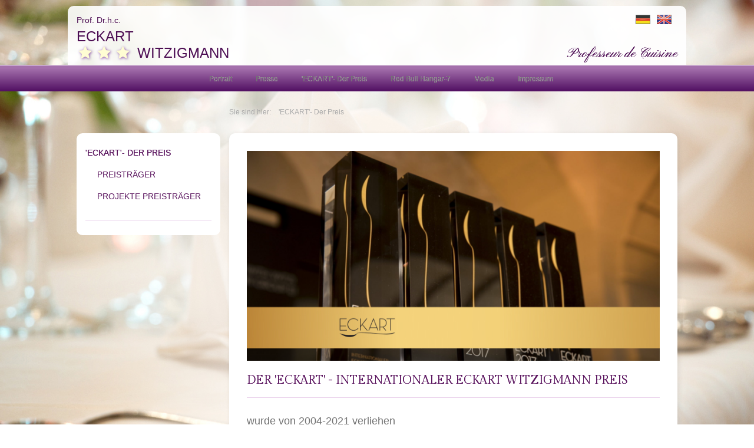

--- FILE ---
content_type: text/html; charset=utf-8
request_url: https://eckart-witzigmann.de/index.php?id=66&L=2jahrhundertkoch%2Fredirect%3A%2Fjahrhundertkoch%2Fkolumne_bunte%2F
body_size: 4152
content:
<!DOCTYPE html>
<html lang="de">
<head><base href="https://eckart-witzigmann.de/">

<meta charset="utf-8">
<!-- 
	This website is powered by TYPO3 - inspiring people to share!
	TYPO3 is a free open source Content Management Framework initially created by Kasper Skaarhoj and licensed under GNU/GPL.
	TYPO3 is copyright 1998-2026 of Kasper Skaarhoj. Extensions are copyright of their respective owners.
	Information and contribution at https://typo3.org/
-->



<title>Eckart Witzigmann: &#039;ECKART&#039;- Der Preis</title>
<meta name="generator" content="TYPO3 CMS">


<link rel="stylesheet" href="/typo3temp/assets/css/76845b353b61751b5af7e4aad46edfa0.1741266124.css" media="all">
<link rel="stylesheet" href="fileadmin/templates/libs/bootstrap/css/bootstrap.min.1740908982.css" media="all">
<link rel="stylesheet" href="https://fonts.googleapis.com/css?family=Pinyon+Script" media="all">
<link rel="stylesheet" href="https://fonts.googleapis.com/css?family=Gilda+Display" media="all">
<link rel="stylesheet" href="fileadmin/templates/libs/font-awesome/css/font-awesome.min.1740908983.css" media="all">
<link rel="stylesheet" href="fileadmin/templates/css/main.1741172292.css" media="all">
<link rel="stylesheet" href="fileadmin/templates/css/navgoco.1741253204.css" media="all">
<link rel="stylesheet" href="fileadmin/templates/css/tinyaccordion.1741268122.css" media="all">



<script src="fileadmin/templates/libs/jquery.1740908986.js"></script>
<script src="fileadmin/templates/libs/jquery.backstretch.min.1740908986.js"></script>


<meta name="viewport" content="width=device-width, initial-scale=1.0">
</head>
<body>

<div class="container header">
  <div class="container">
    <div class="row">
      <div class="col-xs-12 col-sm-5">
        <div class="logo c2-text">
          <div class="logo-prof">Prof. Dr.h.c.</div>
          <div class="logo-firstname">ECKART</div>
          <div class="logo-lastname"><i class="fa fa-star"></i><i class="fa fa-star"></i><i class="fa fa-star"></i>  WITZIGMANN</div>
        </div>
      </div>
      <div class="col-sm-7 slogan-wrapper">
        <div class="row">
          <div class="col-sm-7"></div>
          <div class="col-sm-5">
            <div class="slogan">
              <div class="text-right"><a href="index.php?id=66&L=0"> <img class="meta-icons" src="fileadmin/templates/img/de.gif" alt="Deutsch"></a><a href="index.php?id=66&L=1"> <img class="meta-icons" src="fileadmin/templates/img/en.gif" alt="English" style="margin-right:10px;"></a></div> 
              <span>Professeur de Cuisine<span></span></span></div>
          </div>
        </div>
      </div>
    </div>
  </div>
</div>

<!-- Main Navigation  -->
<nav class="navgoco"><ul class="list-unstyled main-menu"><li>Portrait<ul class="goco-dropdown"><li>Auszeichnungen</li><li>Auszeichnungen Bücher</li><li>Eckart Witzigmann's kulinarische Notizen</li></ul></li><li>Presse</li><li>'ECKART'- Der Preis<ul class="goco-dropdown"><li>Preisträger</li><li>Projekte Preisträger</li></ul></li><li>Red Bull Hangar-7<ul class="goco-dropdown"><li>Gastköche</li></ul></li><li>Media</li><li>Impressum<ul class="goco-dropdown"><li>Datenschutzerklärung</li></ul></li></ul></nav>
<div class="navbar navbar-inverse navbar-fixed-top">      
  <!--Include your brand here-->
  <div class="navbar-header pull-right">
    <a id="nav-expander" class="nav-expander fixed">
      MENU &nbsp;<i class="fa fa-bars fa-lg white"></i>
    </a>
  </div>
</div>

<!-- Breadcrumb Menu-->
<div class="hidden-xs container breadcrumb">
  <div class="row">
    <div class="col-sm-9 col-sm-offset-3"> 
      Sie sind hier: <span>'ECKART'- Der Preis</span>
    </div>
  </div> 
</div>

<!-- Content Body -->
<div class="container">
  <div class="row equal">
    <div class="col-sm-9 col-sm-push-3  maincontent">
      <div class="inner inner-start">   
        
    

            <div id="c1916" class="frame frame-default frame-type-image frame-layout-0">
                
                
                    



                
                
                    

    



                
                

    <div class="ce-image ce-center ce-above">
        

    <div class="ce-gallery" data-ce-columns="1" data-ce-images="1">
        
            <div class="ce-outer">
                <div class="ce-inner">
        
        
            <div class="ce-row">
                
                    
                        <div class="ce-column">
                            

        
<figure class="image">
    
            
                    
<img class="image-embed-item" src="/fileadmin/Witzigmann-Preis/Bildschirmfoto_2019-01-03_um_12.16.44.png" width="1534" height="778" loading="lazy" alt="" />


                
        
    
</figure>


    


                        </div>
                    
                
            </div>
        
        
                </div>
            </div>
        
    </div>



    </div>


                
                    



                
                
                    



                
            </div>

        


    

            <div id="c1910" class="frame frame-default frame-type-header frame-layout-0">
                
                
                    



                
                
                    

    
        <header>
            

    
            <h1 class="ce-headline-left">
                DER &#039;ECKART&#039; -   Internationaler Eckart Witzigmann Preis 
            </h1>
        



            



            



        </header>
    



                
                
                
                    



                
                
                    



                
            </div>

        


    

            <div id="c3301" class="frame frame-default frame-type-text frame-layout-0">
                
                
                    



                
                
                    

    



                
                

    <h4>wurde von 2004-2021 verliehen</h4>


                
                    



                
                
                    



                
            </div>

        


    

            <div id="c3302" class="frame frame-default frame-type-div frame-layout-0">
                
                
                    



                
                
                

    <hr class="ce-div" />


                
                    



                
                
                    



                
            </div>

        


    

            <div id="c1147" class="frame frame-default frame-type-textpic frame-layout-0">
                
                
                    



                
                

    
        

    



    


                

    <div class="ce-textpic ce-left ce-intext">
        
            



        

        
                <div class="ce-bodytext">
                    
                    <header><p>Der Name Eckart Witzigmann steht als Qualitäts-Parameter, auch außerhalb der Küche: Seit 2004 gibt auch es den 'Internationalen Eckart Witzigmann Preis'. Der "<a href="http://www.eckart-witzigmann-preis.de" target="_blank" class="external-link-new-window" title="Opens external link in new window" rel="noreferrer">ECKART</a>" hat das Ziel sich für gesunde Ernährung, nachhaltige Kulinarik und den verantwortungsvollen Umgang mit Ressourcen einzusetzen sowie soziale oder nachhaltige Projekte zu finanzieren. &nbsp;Zu den bisherigen Preisträgern gehören Daniel Boulud, HRH Charles Prince of Wales, Elena Arzak, Anne-Sophie Pic, Harald Wohlfahrt, Dieter Kosslick, Ferran Adrià, Marc Haeberlin, Joël Robuchon, Alex Atala, Jon Rose, Mick Hucknall, Massimo Bottura, Dominique Crenn, Andreas Caminada, Tiffany Persons, María Marte, Alain Ducasse, u.v.a.
</p>
<p>Mit dem Internationalen Eckart Witzigmann Preis werden Persönlichkeiten geehrt, die sich für das Kochen und die Esskultur in besonderer Weise verdient gemacht haben.Besonderes Augenmerk wird auf den Dreiklang Nachhaltigkeit, Genuss und Gesundheit gelegt. Der Preis ist mit 50.000 Euro dotiert.
</p>
<p>Kochen auf höchstem Niveau steht für die Spitze der Kochkunst. Dabei geht es nicht nur um Genuss, sondern darüber hinaus um Fragen, die uns alle zunehmend beschäftigen: Qualität, nachhaltiges Wirtschaften und regionaler Bezug.
</p>
<p>Köche haben eine hohe Verantwortung. Insofern tragen alle, die ausgezeichnet werden, eine wichtige Botschaft mit: Die Freude am Genuss ist eine entscheidende Grundlage für die Freude am Leben. Dass gerade Kinder und Jugendliche von ihren Eltern diese Lebenskunst lernen und erfahren, wie wichtig eine gute und gesunde Ernährung ist, das ist uns allen ein großer Herzenswunsch.
</p>
<p><a href="/fileadmin/Witzigmann_PDF/2018_08_03_ECKART_deutsch_kl_neu.pdf" class="download" title="Initiates file download">mehr</a>&gt;&gt;</p></header>
                </div>
            

        
    </div>


                
                    



                
                
                    



                
            </div>

        


    

            <div id="c2519" class="frame frame-default frame-type-div frame-layout-0">
                
                
                    



                
                
                

    <hr class="ce-div" />


                
                    



                
                
                    



                
            </div>

        


    

            <div id="c2518" class="frame frame-default frame-type-textpic frame-layout-0">
                
                
                    



                
                

    
        

    



    


                

    <div class="ce-textpic ce-center ce-above">
        
            

    <div class="ce-gallery" data-ce-columns="1" data-ce-images="1">
        
            <div class="ce-outer">
                <div class="ce-inner">
        
        
            <div class="ce-row">
                
                    
                        <div class="ce-column">
                            

        
<figure class="image">
    
            
                    
<img class="image-embed-item" src="/fileadmin/Hangar-7/Bildschirmfoto_2017-08-09_um_11.42.00.png" width="901" height="338" loading="lazy" alt="" />


                
        
    
</figure>


    


                        </div>
                    
                
            </div>
        
        
                </div>
            </div>
        
    </div>



        

        
                <div class="ce-bodytext">
                    
                    <p>&nbsp;</p>
<p>"Das Essen und seine Rituale sind wesentlicher Teil unseres alltäglich gelebten Kultur. Von jeher verlangt das Kochen Gestaltung. Stets geht es um kreative Wechselspiele von Tradition und Vision. Diese Herausforderung müssen wir uns als Köche immer aufs Neue stellen, so kreativ wie qualitätsbewusst. Unsere professionelle Verantwortung verlangt es, Maßstäbe zu setzen. Wie glaubhaft und überzeugend wir dabei sein können, hängt aber nicht zuletzt von dem Image ab, das unser Berufsstand in der Öffentlichkeit genießt. Und da bleibt nach wie vor noch manches zu tun. Was unserer Branche allzu lange fehlte, war eine unabhängige, sozusagen akademische Auszeichnung, die einzig und allein der Qualität verpflichtet ist.</p>
<p>Den ECKART zu verleihen, die Idee, gerade ihm meinen Namen zu geben, habe ich als ganz besondere Ehre und Herausforderung zugleich empfunden. Bietet der Preis mit seiner strengen Qualitätsorientierung doch die Chance, jenen Maßstäben, denen wir sonst am Herd zu genügen versuchen, nun auch öffentlichkeitswirksamer zur Geltung zu verhelfen – nicht nur zum Vorteil des einzelnen Gastes, sondern für die Esskultur überhaupt." Eckart Witzigmann</p>
                </div>
            

        
    </div>


                
                    



                
                
                    



                
            </div>

        


    

            <div id="c2298" class="frame frame-default frame-type-div frame-layout-0">
                
                
                    



                
                
                

    <hr class="ce-div" />


                
                    



                
                
                    



                
            </div>

        


    

            <div id="c2315" class="frame frame-default frame-type-html frame-layout-0">
                
                
                    



                
                
                

    <p>follow us:&nbsp;<a href="https://www.facebook.com/eckartwitzigmannaward/" class="external-link-new-window" title="Opens external link in new window" data-htmlarea-external="1"><img src="/fileadmin/_processed_/csm_Bildschirmfoto_2017-02-27_um_14.51.06_06ec63aa9b.png" width="19" height="20" data-htmlarea-file-uid="1116" data-htmlarea-file-table="sys_file" title="" alt="" style="" /></a>&nbsp; &nbsp;<a href="https://www.instagram.com/eckart.witzigmann/" class="external-link-new-window" title="Opens external link in new window" data-htmlarea-external="1"><img src="/fileadmin/_processed_/csm_Bildschirmfoto_2017-09-01_um_21.47.20_5e1e0e61b4.png" width="20" height="17" data-htmlarea-file-uid="1268" data-htmlarea-file-table="sys_file" title="" alt="" style="" /></a>&nbsp; &nbsp;<a href="https://twitter.com/E_Witzigmann" data-htmlarea-external="1"><img src="/fileadmin/_processed_/csm_twitt_5fb1a4f776.jpg" width="20" height="20" data-htmlarea-file-uid="1464" data-htmlarea-file-table="sys_file" title="" alt="" style="" /></a>&nbsp;&nbsp;&nbsp;<a href="https://www.youtube.com/channel/UCj4gSmTeahB1r0WfCRXT4Pg?view_as=subscriber" data-htmlarea-external="1"><img src="/fileadmin/_processed_/csm_Unbenannt_497ac1c551.jpg" width="20" height="20" data-htmlarea-file-uid="1463" data-htmlarea-file-table="sys_file" title="" alt="" style="" /></a></p>


                
                    



                
                
                    



                
            </div>

        


      </div>
    </div>
    <div class="col-sm-3 col-sm-pull-9">
      <div class="inner siedbar">   
        <ul class="list-unstyled sidebar-nav"><li class="current"><span>'ECKART'- Der Preis</span><ul class="my-awesome-navlist"><li>Preisträger</li><li>Projekte Preisträger</li></ul></li>
      </div>
    </div>
  </div>
</div>
<script>$.backstretch('/fileadmin/Witzigmann_Hintergruende/Eckart-Witzigmann_H14.jpg')</script>

<script src="fileadmin/templates/libs/bootstrap/js/bootstrap.1740908982.js"></script>
<script src="fileadmin/templates/js/jquery.navgoco.1740908980.js"></script>
<script src="fileadmin/templates/js/global.1741090910.js"></script>


</body>
</html>

--- FILE ---
content_type: text/css; charset=utf-8
request_url: https://eckart-witzigmann.de/fileadmin/templates/css/navgoco.1741253204.css
body_size: 1923
content:


/* ==========================================================================
   Author's custom styles
   ========================================================================== */

a.nav-expander {
  background: none repeat scroll 0 0 #000000;
  color: #FFFFFF;
  display: block;
  font-size: 15px;
  font-weight: 400;
  height: 35px;
  margin-right: 0;
  padding: 10px;
  padding-top: 7px;
  position: absolute;
  right: 0;
  text-decoration: none;
  text-transform: uppercase;
  top: 0;
  transition: right 0.3s ease-in-out 0s;
  width: 95px;
  z-index: 12;

  transition: right 0.3s ease-in-out 0s;
  -webkit-transition: right 0.3s ease-in-out 0s;
  -moz-transition: right 0.3s ease-in-out 0s;
  -o-transition: right 0.3s ease-in-out 0s;

}

a.nav-expander:hover {
  cursor: pointer;
}

a.nav-expander.fixed {
  position: fixed;
}

.nav-expanded a.nav-expander.fixed {
    right: 20em;
}

/* The Navigation
-------------------------------------- */
nav {
  background: #580D60;
  display: block;
  height: 100%;
  overflow: auto;
  position: fixed;
  right: -20em;
  font-size: 15px;
  top: 0;
  width: 20em;
  z-index: 1040;
  
  transition: right 0.3s ease-in-out 0s;
  -webkit-transition: right 0.3s ease-in-out 0s;
  -moz-transition: right 0.3s ease-in-out 0s;
  -o-transition: right 0.3s ease-in-out 0s;
}

/* + The Navbar above 600px (iPad landscape)
-------------------------------------- */

@media (min-width: 1030px)  {
  .navbar.navbar-inverse.navbar-fixed-top{
    display:none;
  }
  .trigger{
    display:none;
  }
}
.nav-expanded nav {
  right: 0;
}

body.nav-expanded {
  margin-left: 0em;
  transition: right 0.4s ease-in-out 0s;
  -webkit-transition: right 0.4s ease-in-out 0s;
  -moz-transition: right 0.4s ease-in-out 0s;
  -o-transition: right 0.4s ease-in-out 0s;
}

#nav-close {
  font-family: "Helvetica Neue",Helvetica,Arial,sans-serif;
  font-weight: 300;
  font-size: 24px;
  padding-right: 10px;
}

.main-menu {
  padding-top: 12px;
}

.main-menu li {
  border-bottom: 1px solid #6D5B72;
  margin-left: 20px;
  font-size: 18px;
  padding: 12px;
}

.main-menu li a {
  color: #fff;
  text-decoration: none;
  text-transform:uppercase;
}

.main-menu li a:hover {
  color: #FFFFFF;
  text-decoration: none;
}
.main-menu li .trigger{
  color: #fff;
  cursor:pointer;
}

.main-menu li .sub-nav {
  border-bottom: 0px;
  padding: 4px;
}
.main-menu a .caret {
  width: 0;
  height: 0;
  display: inline-block;
  vertical-align: top;
  border-top: 4px solid #4f5963;
  border-right: 4px solid transparent;
  border-left: 4px solid transparent;
  content: "";
    margin-top: 8px;
}

.main-menu a:hover .caret {
  border-top-color: #4f5963;
}

.main-menu li.open > a > .caret {
  border-top: none;
  border-bottom: 4px solid #4f5963;
  border-right: 4px solid transparent;
  border-left: 4px solid transparent;
}

.main-menu li.open > a:hover > .caret {
  border-bottom-color: #4f5963;
}

.icon:before {
  font-family: 'FontAwesome';
  font-style: normal;
  font-variant: normal;
  font-weight: normal;
  line-height: 1;
  text-transform: none;
  content: '\f105';
}

.main-menu li > a > span.icon {
  float: right;
  margin: 0.1em 1.7em -0.1em 0;
  opacity: 0;
  -webkit-transition: all 0.2s ease-in-out;
  -moz-transition: all 0.2s ease-in-out;
  -o-transition: all 0.2s ease-in-out;
  transition: all 0.2s ease-in-out;

}

.main-menu li > a:hover > span.icon {
  float: right;
  margin: 0.1em 0.8em -0.1em 0;
  opacity: 1;
}


/* + The Navigation below 600px (iPad landscape)
-------------------------------------- */
.navbar-inverse{
  border:0;
  background:transparent;
}
a.nav-expander{
  background: rgb(164, 112, 172, 1); /* Old browsers */
  background: -moz-linear-gradient(top, rgba(164, 112, 172, 1) 11%, rgba(82, 16, 99, 1) 99%); /* FF3.6+ */
  background: -webkit-gradient(linear, left top, left bottom, color-stop(11%,rgba(164, 112, 172, 1)), color-stop(99%,rgba(82, 16, 99, 1))); /* Chrome,Safari4+ */
  background: -webkit-linear-gradient(top, rgba(164, 112, 172, 1) 11%,rgba(82, 16, 99, 1) 99%); /* Chrome10+,Safari5.1+ */
  background: -o-linear-gradient(top, rgba(164, 112, 172, 1) 11%,rgba(82, 16, 99, 1) 99%); /* Opera 11.10+ */
  background: -ms-linear-gradient(top, rgba(164, 112, 172, 1) 11%,rgba(82, 16, 99, 1) 99%); /* IE10+ */
  background: linear-gradient(to bottom, rgba(164, 112, 172, 1) 11%,rgba(82, 16, 99, 1) 99%); /* W3C */
  filter: progid:DXImageTransform.Microsoft.gradient( startColorstr='#d662c8', endColorstr='#580d60',GradientType=0 ); /* IE6-9 */
}



/* + The Navigation above 600px (iPad landscape)
-------------------------------------- */
@media (min-width: 1029px)  {
  nav.navgoco{
    width:100%;
    margin-right: auto;
    margin-left: auto;
    position:relative;
    overflow:visible;
    width: 100%;
    right:0;
    top:0;
    left:0;
    bottom:0;
    border-top: 1px solid #fff;
  }
  nav ul{
    padding-left: 0;
    margin:0;
    padding:0;
  }
  nav ul.main-menu{
    padding-top:0;
    padding-left:14px;
    height:44px; /* 41 */
    overflow:hidden;
    max-width:1050px;
    margin:0 auto;

    display: flex;
    justify-content: center;
  }
  nav ul.main-menu:before,
  nav ul.main-menu:after {
      content: " ";
      display: table;
    }
  nav ul.main-menu:after {
      clear: both;
    } 

  nav ul.main-menu li{
    display:block; 
    font-size:12px;
    margin:0;
    border-bottom:0;
    padding:12px 9px;
    text-shadow: 0 0 0px #fff;
  }
  nav ul.main-menu>li{
    float:left;
   /* padding:12px 34px; */
  padding:12px 20px;
  } 
  nav ul.main-menu > li:first-child{
    padding-left:0;
  }
  nav ul.main-menu > li:last-child{
    padding-right:0;
  }
  nav ul.main-menu li:hover,
  nav ul.main-menu a:hover{
    text-shadow: 0px 0px 0px #888;
  }
  nav ul.main-menu li.toggle-the-nav{
    display:none;
  } 
  nav ul.main-menu>li:hover ul.goco-dropdown{
  display: block !important;
        margin-top:0px
  } 
  .goco-dropdown{
    position:absolute ;
    z-index:999;
    top:41px;
    margin-left:-12px;
  }

  .goco-dropdown li{
    border-top: solid 1px #6D5B72;
  }
  nav{
    background: rgb(164, 112, 172, 1); /* Old browsers */
    background: -moz-linear-gradient(top, rgba(164, 112, 172, 1) 11%, rgba(82, 16, 99, 1) 99%); /* FF3.6+ */
    background: -webkit-gradient(linear, left top, left bottom, color-stop(11%,rgba(164, 112, 172, 1)), color-stop(99%,rgba(82, 16, 99, 1))); /* Chrome,Safari4+ */
    background: -webkit-linear-gradient(top, rgba(164, 112, 172, 1) 11%,rgba(82, 16, 99, 1) 99%); /* Chrome10+,Safari5.1+ */
    background: -o-linear-gradient(top, rgba(164, 112, 172, 1) 11%,rgba(82, 16, 99, 1) 99%); /* Opera 11.10+ */
    background: -ms-linear-gradient(top, rgba(164, 112, 172, 1) 11%,rgba(82, 16, 99, 1) 99%); /* IE10+ */
    background: linear-gradient(to bottom, rgba(164, 112, 172, 1) 11%,rgba(82, 16, 99, 1) 99%); /* W3C */
    filter: progid:DXImageTransform.Microsoft.gradient( startColorstr='#d662c8', endColorstr='#580d60',GradientType=0 ); /* IE6-9 */
  }
  nav ul ul{
  background: #580D60;
  -webkit-box-shadow: 0px 3px 9px 0px rgba(50, 50, 50, 0.31);
  -moz-box-shadow: 0px 3px 9px 0px rgba(50, 50, 50, 0.31);
  box-shadow: 0px 1px 5px 0px rgba(94, 62, 112, 1);
  }
.main-menu a .caret {
display:none ;
  }
}
.goco-dropdown{
  padding:0;
}
